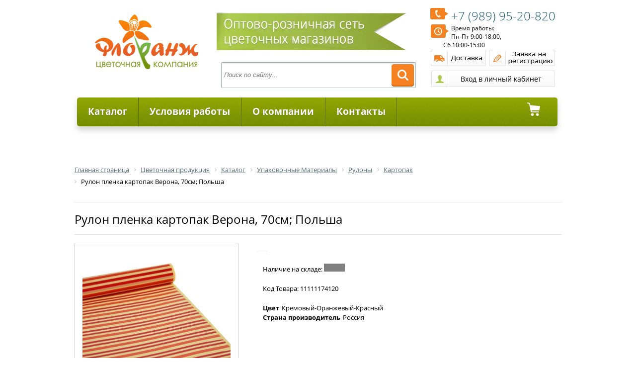

--- FILE ---
content_type: text/html; charset=UTF-8
request_url: https://florangopt.ru/catalog/kartopak/rulon_plenka_kartopak_verona_70sm_polsha_2/
body_size: 11183
content:
<!DOCTYPE html>
<html xmlns="http://www.w3.org/1999/xhtml" xml:lang="ru" lang="ru">
<head>
	<meta http-equiv="X-UA-Compatible" content="IE=edge" />
	<meta name="viewport" content="user-scalable=no, initial-scale=1.0, maximum-scale=1.0, width=device-width">
	<link rel="shortcut icon" type="image/x-icon" href="/favicon.ico" />
	<link href='https://fonts.googleapis.com/css?family=Open+Sans:400,600&subset=cyrillic,latin' rel='stylesheet'>
	<meta http-equiv="Content-Type" content="text/html; charset=UTF-8" />
<meta name="robots" content="index, follow" />
<meta name="keywords" content="Рулон пленка картопак Верона, 70см; Польша, купить Рулон пленка картопак Верона, 70см; Польша, приобрести Рулон пленка картопак Верона, 70см; Польша, Рулон пленка картопак Верона, 70см; Польша в различных цветах, Рулон пленка картопак Верона, 70см; Польша от дистрибьютора" />
<meta name="description" content="Рулон пленка картопак Верона, 70см; Польша - рулон картопак Верона Польша крем-оранж-красный 70см в магазине Флоранж" />
<meta http-equiv="Content-Type" content="text/html; charset=UTF-8" />
<meta name="robots" content="index, follow" />
<meta name="keywords" content="Рулон пленка картопак Верона, 70см; Польша, купить Рулон пленка картопак Верона, 70см; Польша, приобрести Рулон пленка картопак Верона, 70см; Польша, Рулон пленка картопак Верона, 70см; Польша в различных цветах, Рулон пленка картопак Верона, 70см; Польша от дистрибьютора" />
<meta name="description" content="Рулон пленка картопак Верона, 70см; Польша - рулон картопак Верона Польша крем-оранж-красный 70см в магазине Флоранж" />
<link href="/bitrix/js/ui/design-tokens/dist/ui.design-tokens.min.css?174278861223463"  rel="stylesheet" />
<link href="/bitrix/js/ui/fonts/opensans/ui.font.opensans.min.css?17391757562320"  rel="stylesheet" />
<link href="/bitrix/js/main/popup/dist/main.popup.bundle.min.css?174278885426589"  rel="stylesheet" />
<link href="/bitrix/templates/eshop_adapt_green/components/bitrix/catalog/flora/style.css?16705647281489"  rel="stylesheet" />
<link href="/bitrix/templates/eshop_adapt_green/components/bitrix/catalog/flora/bitrix/catalog.element/.default/style.css?167056472834055"  rel="stylesheet" />
<link href="/bitrix/templates/eshop_adapt_green/components/bitrix/catalog/flora/bitrix/catalog.element/.default/themes/green/style.css?16705647284974"  rel="stylesheet" />
<link href="/bitrix/components/bitrix/catalog.recommended.products/templates/.default/style.min.css?167056463226402"  rel="stylesheet" />
<link href="/bitrix/templates/eshop_adapt_green/components/bitrix/search.title/flora/style.css?16705647292984"  data-template-style="true"  rel="stylesheet" />
<link href="/bitrix/templates/eshop_adapt_green/components/bitrix/system.auth.form/flora/style.css?1670564729539"  data-template-style="true"  rel="stylesheet" />
<link href="/bitrix/templates/eshop_adapt_green/components/bitrix/system.auth.form/eshop_adapt_auth/style.css?16705647298646"  data-template-style="true"  rel="stylesheet" />
<link href="/bitrix/templates/eshop_adapt_green/components/bitrix/menu/catalog_florange/style.css?16705647289630"  data-template-style="true"  rel="stylesheet" />
<link href="/bitrix/templates/eshop_adapt_green/components/bitrix/menu/catalog_florange/themes/green/colors.css?16705647282180"  data-template-style="true"  rel="stylesheet" />
<link href="/bitrix/templates/eshop_adapt_green/components/bitrix/sale.basket.basket.rsline/menu_cart/style.css?16705647288979"  data-template-style="true"  rel="stylesheet" />
<link href="/bitrix/components/bitrix/breadcrumb/templates/.default/style.min.css?1670564631467"  data-template-style="true"  rel="stylesheet" />
<link href="/bitrix/components/bitrix/catalog.viewed.products/templates/.default/style.min.css?167056463228208"  data-template-style="true"  rel="stylesheet" />
<link href="/bitrix/templates/eshop_adapt_green/components/bitrix/menu/bottom_menu/style.css?16705647281688"  data-template-style="true"  rel="stylesheet" />
<link href="/bitrix/templates/eshop_adapt_green/styles.css?169708388812790"  data-template-style="true"  rel="stylesheet" />
<link href="/bitrix/templates/eshop_adapt_green/template_styles.css?169708388831633"  data-template-style="true"  rel="stylesheet" />
<script>if(!window.BX)window.BX={};if(!window.BX.message)window.BX.message=function(mess){if(typeof mess==='object'){for(let i in mess) {BX.message[i]=mess[i];} return true;}};</script>
<script>(window.BX||top.BX).message({"JS_CORE_LOADING":"Загрузка...","JS_CORE_NO_DATA":"- Нет данных -","JS_CORE_WINDOW_CLOSE":"Закрыть","JS_CORE_WINDOW_EXPAND":"Развернуть","JS_CORE_WINDOW_NARROW":"Свернуть в окно","JS_CORE_WINDOW_SAVE":"Сохранить","JS_CORE_WINDOW_CANCEL":"Отменить","JS_CORE_WINDOW_CONTINUE":"Продолжить","JS_CORE_H":"ч","JS_CORE_M":"м","JS_CORE_S":"с","JSADM_AI_HIDE_EXTRA":"Скрыть лишние","JSADM_AI_ALL_NOTIF":"Показать все","JSADM_AUTH_REQ":"Требуется авторизация!","JS_CORE_WINDOW_AUTH":"Войти","JS_CORE_IMAGE_FULL":"Полный размер"});</script>

<script src="/bitrix/js/main/core/core.min.js?1742788890225353"></script>

<script>BX.Runtime.registerExtension({"name":"main.core","namespace":"BX","loaded":true});</script>
<script>BX.setJSList(["\/bitrix\/js\/main\/core\/core_ajax.js","\/bitrix\/js\/main\/core\/core_promise.js","\/bitrix\/js\/main\/polyfill\/promise\/js\/promise.js","\/bitrix\/js\/main\/loadext\/loadext.js","\/bitrix\/js\/main\/loadext\/extension.js","\/bitrix\/js\/main\/polyfill\/promise\/js\/promise.js","\/bitrix\/js\/main\/polyfill\/find\/js\/find.js","\/bitrix\/js\/main\/polyfill\/includes\/js\/includes.js","\/bitrix\/js\/main\/polyfill\/matches\/js\/matches.js","\/bitrix\/js\/ui\/polyfill\/closest\/js\/closest.js","\/bitrix\/js\/main\/polyfill\/fill\/main.polyfill.fill.js","\/bitrix\/js\/main\/polyfill\/find\/js\/find.js","\/bitrix\/js\/main\/polyfill\/matches\/js\/matches.js","\/bitrix\/js\/main\/polyfill\/core\/dist\/polyfill.bundle.js","\/bitrix\/js\/main\/core\/core.js","\/bitrix\/js\/main\/polyfill\/intersectionobserver\/js\/intersectionobserver.js","\/bitrix\/js\/main\/lazyload\/dist\/lazyload.bundle.js","\/bitrix\/js\/main\/polyfill\/core\/dist\/polyfill.bundle.js","\/bitrix\/js\/main\/parambag\/dist\/parambag.bundle.js"]);
</script>
<script>BX.Runtime.registerExtension({"name":"ui.dexie","namespace":"BX.Dexie3","loaded":true});</script>
<script>BX.Runtime.registerExtension({"name":"ls","namespace":"window","loaded":true});</script>
<script>BX.Runtime.registerExtension({"name":"fx","namespace":"window","loaded":true});</script>
<script>BX.Runtime.registerExtension({"name":"fc","namespace":"window","loaded":true});</script>
<script>BX.Runtime.registerExtension({"name":"jquery","namespace":"window","loaded":true});</script>
<script>BX.Runtime.registerExtension({"name":"ui.design-tokens","namespace":"window","loaded":true});</script>
<script>BX.Runtime.registerExtension({"name":"ui.fonts.opensans","namespace":"window","loaded":true});</script>
<script>BX.Runtime.registerExtension({"name":"main.popup","namespace":"BX.Main","loaded":true});</script>
<script>BX.Runtime.registerExtension({"name":"popup","namespace":"window","loaded":true});</script>
<script type="extension/settings" data-extension="currency.currency-core">{"region":"ru"}</script>
<script>BX.Runtime.registerExtension({"name":"currency.currency-core","namespace":"BX.Currency","loaded":true});</script>
<script>BX.Runtime.registerExtension({"name":"currency","namespace":"window","loaded":true});</script>
<script>(window.BX||top.BX).message({"LANGUAGE_ID":"ru","FORMAT_DATE":"DD.MM.YYYY","FORMAT_DATETIME":"DD.MM.YYYY HH:MI:SS","COOKIE_PREFIX":"FLORANG_SM","SERVER_TZ_OFFSET":"10800","UTF_MODE":"Y","SITE_ID":"s1","SITE_DIR":"\/","USER_ID":"","SERVER_TIME":1768978575,"USER_TZ_OFFSET":7200,"USER_TZ_AUTO":"Y","bitrix_sessid":"14cb6f4a62d38e35a01815595a30c4f0"});</script>


<script src="/bitrix/js/ui/dexie/dist/dexie3.bundle.min.js?174278856588274"></script>
<script src="/bitrix/js/main/core/core_ls.min.js?17427888542683"></script>
<script src="/bitrix/js/main/core/core_fx.min.js?16705646549768"></script>
<script src="/bitrix/js/main/core/core_frame_cache.min.js?174278885411132"></script>
<script src="/bitrix/js/main/jquery/jquery-1.12.4.min.js?167056465797163"></script>
<script src="/bitrix/js/main/popup/dist/main.popup.bundle.min.js?174278885465924"></script>
<script src="/bitrix/js/currency/currency-core/dist/currency-core.bundle.min.js?17427884224569"></script>
<script src="/bitrix/js/currency/core_currency.min.js?1742788422835"></script>


<script src="/bitrix/templates/eshop_adapt_green/script.js?16705647291634"></script>
<script src="/bitrix/components/bitrix/search.title/script.min.js?17442576746543"></script>
<script src="/bitrix/templates/eshop_adapt_green/components/bitrix/menu/catalog_florange/script.js?16705647285310"></script>
<script src="/bitrix/templates/eshop_adapt_green/components/bitrix/sale.basket.basket.rsline/menu_cart/script.js?16705647284656"></script>
<script src="/bitrix/components/bitrix/catalog.viewed.products/templates/.default/script.min.js?167056463221271"></script>
<script src="/bitrix/templates/eshop_adapt_green/components/bitrix/catalog/flora/bitrix/catalog.element/.default/script.js?167056472872229"></script>

	<link rel="stylesheet" href="/bitrix/templates/eshop_adapt_green/colors.css?16705647298575" />
		<title>Каталог Рулон пленка картопак Верона, 70см; Польша от магазина Флоранж</title>
</head>
<body>
<div id="panel"></div>
<div class="wrap" id="bx_eshop_wrap">
	<div class="header_wrap">
		<div class="header_wrap_container">
			<div class="header_inner" style="980px;">
				
									<a class="site_title" href="/" itemprop = "name">
					&nbsp;&nbsp;<img width="208" alt="logo.png" src="/upload/dev2fun.imagecompress/webp/medialibrary/07c/07c7e14d77106c4134663902353cfaf2.webp" height="120" title="Цветочная Компания Флоранж"><br>					</a>
				    
				 <div class="header_inner_container_one">
					
						<img width="412" alt="lenta.png" src="/upload/dev2fun.imagecompress/webp/medialibrary/796/7969d6da6f783c4c6fc6433f3a4db9cc.webp" height="80" title="Оптово-розничная сеть Флоранж Уфа"><br>						
						<div id="search" class="bx_search_container">
	<form action="/catalog/">
		<div class="bx_field">
			<input id="title-search-input" type="text" name="q" value="" autocomplete="off" placeholder="Поиск по сайту..." class="bx_input_text"/>
			<input name="s" type="submit" value="" class="bx_input_submit"/>
		</div>
	</form>
</div>
<script>
	BX.ready(function(){
		new JCTitleSearch({
			'AJAX_PAGE' : '/catalog/kartopak/rulon_plenka_kartopak_verona_70sm_polsha_2/',
			'CONTAINER_ID': 'search',
			'INPUT_ID': 'title-search-input',
			'MIN_QUERY_LEN': 2
		});
	});
</script>


				</div>

				<div class="header_inner_container_two">
					<div class="header_inner_include_aria">
							<span style="display: inline-block;padding-top: 7px;"><a style="text-decoration: none;" href="/about/contacts/" itemprop = "telephone">
							<span class="rs_tel"><img src="/upload/dev2fun.imagecompress/webp/medialibrary/1b3/1b3bd3f0be9afd94c7103f1a6cb980d6.webp" title="Телефон" alt="Телефон" align="left">+7 (989)  95-20-820 </span></a>
							</span>
							<img alt="Время работы" src="/upload/dev2fun.imagecompress/webp/medialibrary/5f5/5f5959097593b0215e54ce25acee9297.webp" title="Время работы" align="left">Время работы: <br>
 Пн-Пт 9:00-18:00, <br>
&nbsp;&nbsp;&nbsp;&nbsp;&nbsp;&nbsp;&nbsp;&nbsp;&nbsp; Сб 10:00-15:00&nbsp; <br>
 <a href="/about/delivery/" class="but_dost"></a> <a href="/zayavka-na-registratsiyu.php" class="but_regist"></a>							
							<div class="bx_login_block">
	<span id="login-line">
	<!--'start_frame_cache_login-line'-->			<a class="bx_login_top_inline_link but_personal" href="javascript:void(0)" onclick="openAuthorizePopup()"></a>
			
			<script>
				BX.localStorage.remove("eshop_user_name");
			</script>
		<!--'end_frame_cache_login-line'-->	</span>
</div>


<div id="bx_auth_popup_form" style="display:none;" class="bx_login_popup_form">
	<!--'start_frame_cache_8k8aZS'--><div class="login_page">
		
	<form name="system_auth_formPqgS8z" method="post" target="_top" action="/auth/" class="bx_auth_form">
		<input type="hidden" name="AUTH_FORM" value="Y" />
		<input type="hidden" name="TYPE" value="AUTH" />
				<input type="hidden" name="backurl" value="/catalog/kartopak/rulon_plenka_kartopak_verona_70sm_polsha_2/" />
				
		<strong>Войти</strong><br>
		<input class="input_text_style" type="text" name="USER_LOGIN" maxlength="255" value="" /><br><br>
		<strong>Пароль:</strong><br>
		<input class="input_text_style" type="password" name="USER_PASSWORD" maxlength="255" /><br>

				<span style="display:block;height:7px;"></span>
					<span class="rememberme"><input type="checkbox" id="USER_REMEMBER" name="USER_REMEMBER" value="Y" checked/>Запомнить меня</span>
		
		<br><br><input type="submit" name="Login" class="bt_blue big shadow" value="Войти" />
	</form>
</div>
<script>
try{document.form_auth.USER_LOGIN.focus();}catch(e){}
</script>

<!--'end_frame_cache_8k8aZS'--></div>

<script>
	function openAuthorizePopup()
	{
		var authPopup = BX.PopupWindowManager.create("AuthorizePopup", null, {
			autoHide: true,
			//	zIndex: 0,
			offsetLeft: 0,
			offsetTop: 0,
			overlay : true,
			draggable: {restrict:true},
			closeByEsc: true,
			closeIcon: { right : "12px", top : "10px"},
			content: '<div style="width:400px;height:400px; text-align: center;"><span style="position:absolute;left:50%; top:50%"><img src="/bitrix/templates/eshop_adapt_green/components/bitrix/system.auth.form/flora/images/wait.gif"/></span></div>',
			events: {
				onAfterPopupShow: function()
				{
					this.setContent(BX("bx_auth_popup_form"));
				}
			}
		});

		authPopup.show();
	}
</script>
					</div>
				</div>

				<div class="clb"></div>


												<div class="bx_horizontal_menu_advaced bx_green" id="catalog_menu_LkGdQn" style="width: 967px;">
	<ul id="ul_catalog_menu_LkGdQn">
	     <!-- first level-->
				<li onmouseover="BX.CatalogMenu.itemOver(this);" onmouseout="BX.CatalogMenu.itemOut(this)" class="bx_hma_one_lvl  dropdown">
			
									<a href="#" class="rs_link_menu first_link" >
								Каталог						</a>
				     
	
				
				
								<div class="bx_children_container b3 animate">
								<div class="bx_children_block">
					<ul>
					  <!-- second level-->
						<li class="parent">
							<a  href="/catalog/upakovochnye_materialy/"  class="mn_upakovochnye_materialy"   >
							
    															
								Упаковочные Материалы							</a>
													<ul>
								<!-- third level-->
								<li style="margin-left: -20px;">
									<a href="/catalog/sumki_korobki_dekorativnye_yashchiki/"  data-picture="">
										Сумки, коробки, декоративные ящики									</a>
								</li>
								<!-- third level-->
								<li style="margin-left: -20px;">
									<a href="/catalog/lenty/"  data-picture="">
										Ленты									</a>
								</li>
								<!-- third level-->
								<li style="margin-left: -20px;">
									<a href="/catalog/pakety/"  data-picture="">
										Пакеты									</a>
								</li>
								<!-- third level-->
								<li style="margin-left: -20px;">
									<a href="/catalog/rulony/"  data-picture="">
										Рулоны									</a>
								</li>
								<!-- third level-->
								<li style="margin-left: -20px;">
									<a href="/catalog/karkasy_manzhetki/"  data-picture="">
										Каркасы Манжетки									</a>
								</li>
														</ul>
												</li>
					  <!-- second level-->
						<li class="parent">
							<a  href="/catalog/izdeliya_iz_stekla/"  class="mn_izdeliya_iz_stekla"   >
							
    															
								Изделия из Стекла							</a>
													<ul>
								<!-- third level-->
								<li style="margin-left: -20px;">
									<a href="/catalog/kashpo_gorshki/"  data-picture="">
										Кашпо, горшки									</a>
								</li>
								<!-- third level-->
								<li style="margin-left: -20px;">
									<a href="/catalog/vazy/"  data-picture="">
										Вазы									</a>
								</li>
								<!-- third level-->
								<li style="margin-left: -20px;">
									<a href="/catalog/steklo_v_metalle/"  data-picture="">
										Стекло в металле									</a>
								</li>
								<!-- third level-->
								<li style="margin-left: -20px;">
									<a href="/catalog/prochee_steklo/"  data-picture="">
										Прочее стекло									</a>
								</li>
														</ul>
												</li>
					  <!-- second level-->
						<li class="parent">
							<a  href="/catalog/izdeliya_iz_keramiki/"  class="mn_izdeliya_iz_keramiki"   >
							
    															
								Изделия из Керамики							</a>
													<ul>
								<!-- third level-->
								<li style="margin-left: -20px;">
									<a href="/catalog/kashpo/"  data-picture="">
										Кашпо									</a>
								</li>
								<!-- third level-->
								<li style="margin-left: -20px;">
									<a href="/catalog/gorshki/"  data-picture="">
										Горшки									</a>
								</li>
								<!-- third level-->
								<li style="margin-left: -20px;">
									<a href="/catalog/vazy_1/"  data-picture="">
										Вазы									</a>
								</li>
														</ul>
												</li>
					  <!-- second level-->
						<li class="parent">
							<a  href="/catalog/izdeliya_iz_plastika/"  class="mn_izdeliya_iz_plastika"   >
							
    															
								Изделия из Пластика							</a>
													<ul>
								<!-- third level-->
								<li style="margin-left: -20px;">
									<a href="/catalog/kashpo_gorshki_1/"  data-picture="">
										Кашпо, горшки									</a>
								</li>
								<!-- third level-->
								<li style="margin-left: -20px;">
									<a href="/catalog/vazony/"  data-picture="">
										Вазоны									</a>
								</li>
								<!-- third level-->
								<li style="margin-left: -20px;">
									<a href="/catalog/balkonnye_yashchiki/"  data-picture="">
										Балконные Ящики									</a>
								</li>
														</ul>
												</li>
										</ul>
				</div>
								<div class="bx_children_block">
					<ul>
					  <!-- second level-->
						<li class="parent">
							<a  href="/catalog/aksessuary_i_instrumenty_dlya_floristov/"  class="mn_aksessuary_i_instrumenty_dlya_floristov"   >
							
    															
								Аксессуары и Инструменты для Флористов							</a>
													<ul>
								<!-- third level-->
								<li style="margin-left: -20px;">
									<a href="/catalog/sypuchiy_material/"  data-picture="">
										Сыпучий материал									</a>
								</li>
								<!-- third level-->
								<li style="margin-left: -20px;">
									<a href="/catalog/vstavki_prishchepki_lipuchki/"  data-picture="">
										Вставки, Прищепки, Липучки									</a>
								</li>
								<!-- third level-->
								<li style="margin-left: -20px;">
									<a href="/catalog/busy_bulavki/"  data-picture="">
										Бусы, Булавки									</a>
								</li>
								<!-- third level-->
								<li style="margin-left: -20px;">
									<a href="/catalog/floristicheskiy_dekor/"  data-picture="">
										Флористический Декор									</a>
								</li>
								<!-- third level-->
								<li style="margin-left: -20px;">
									<a href="/catalog/piaflor_portbuketnitsy/"  data-picture="">
										Пиафлор, портбукетницы									</a>
								</li>
								<!-- third level-->
								<li style="margin-left: -20px;">
									<a href="/catalog/instrumenty_dlya_floristov/"  data-picture="">
										Инструменты для флористов									</a>
								</li>
								<!-- third level-->
								<li style="margin-left: -20px;">
									<a href="/catalog/kraska_dlya_tsvetov/"  data-picture="">
										Краска для цветов									</a>
								</li>
								<!-- third level-->
								<li style="margin-left: -20px;">
									<a href="/catalog/raskhodnye_materialy_dlya_floristov/"  data-picture="">
										Расходные материалы для флористов									</a>
								</li>
								<!-- third level-->
								<li style="margin-left: -20px;">
									<a href="/catalog/suveniry_igrushki_iskusstvennye_tsvety_otkrytki/"  data-picture="">
										Сувениры, игрушки, искусственные цветы, открытки									</a>
								</li>
								<!-- third level-->
								<li style="margin-left: -20px;">
									<a href="/catalog/novyy_god/"  data-picture="">
										Новый год									</a>
								</li>
														</ul>
												</li>
					  <!-- second level-->
						<li class="parent">
							<a  href="/catalog/posadochnyy_material/"  class="mn_posadochnyy_material"   >
							
    															
								Посадочный Материал							</a>
													<ul>
								<!-- third level-->
								<li style="margin-left: -20px;">
									<a href="/catalog/gazony/"  data-picture="">
										Газоны									</a>
								</li>
								<!-- third level-->
								<li style="margin-left: -20px;">
									<a href="/catalog/rassada/"  data-picture="">
										Рассада									</a>
								</li>
								<!-- third level-->
								<li style="margin-left: -20px;">
									<a href="/catalog/semena_ovoshchi/"  data-picture="">
										Семена Овощи									</a>
								</li>
								<!-- third level-->
								<li style="margin-left: -20px;">
									<a href="/catalog/semena_tsvety/"  data-picture="">
										Семена Цветы									</a>
								</li>
								<!-- third level-->
								<li style="margin-left: -20px;">
									<a href="/catalog/semena_zelen/"  data-picture="">
										Семена Зелень									</a>
								</li>
														</ul>
												</li>
					  <!-- second level-->
						<li class="parent">
							<a  href="/catalog/pletenye_izdeliya/"  class="mn_pletenye_izdeliya"   >
							
    															
								Плетеные Изделия							</a>
													<ul>
								<!-- third level-->
								<li style="margin-left: -20px;">
									<a href="/catalog/kashpo_1/"  data-picture="">
										Кашпо									</a>
								</li>
								<!-- third level-->
								<li style="margin-left: -20px;">
									<a href="/catalog/korziny/"  data-picture="">
										Корзины									</a>
								</li>
														</ul>
												</li>
										</ul>
				</div>
								<div class="bx_children_block">
					<ul>
					  <!-- second level-->
						<li class="parent">
							<a  href="/catalog/tovary_dlya_doma/"  class="mn_tovary_dlya_doma"   >
							
    															
								Товары Для Дома							</a>
													<ul>
								<!-- third level-->
								<li style="margin-left: -20px;">
									<a href="/catalog/grunty/"  data-picture="">
										Грунты									</a>
								</li>
								<!-- third level-->
								<li style="margin-left: -20px;">
									<a href="/catalog/udobreniya/"  data-picture="">
										Удобрения									</a>
								</li>
								<!-- third level-->
								<li style="margin-left: -20px;">
									<a href="/catalog/sredstva_zashchity/"  data-picture="">
										Средства Защиты									</a>
								</li>
								<!-- third level-->
								<li style="margin-left: -20px;">
									<a href="/catalog/drenazhi/"  data-picture="">
										Дренажи									</a>
								</li>
								<!-- third level-->
								<li style="margin-left: -20px;">
									<a href="/catalog/opory/"  data-picture="">
										Опоры									</a>
								</li>
								<!-- third level-->
								<li style="margin-left: -20px;">
									<a href="/catalog/substraty/"  data-picture="">
										Субстраты									</a>
								</li>
								<!-- third level-->
								<li style="margin-left: -20px;">
									<a href="/catalog/podstavki_dlya_tsvetov/"  data-picture="">
										Подставки для Цветов									</a>
								</li>
								<!-- third level-->
								<li style="margin-left: -20px;">
									<a href="/catalog/opryskivateli_leyki/"  data-picture="">
										Опрыскиватели, лейки									</a>
								</li>
														</ul>
												</li>
					  <!-- second level-->
						<li class="parent">
							<a  href="/catalog/tovary_dlya_sada/"  class="mn_tovary_dlya_sada"   >
							
    															
								Товары Для сада							</a>
													<ul>
								<!-- third level-->
								<li style="margin-left: -20px;">
									<a href="/catalog/grunty_1/"  data-picture="">
										Грунты									</a>
								</li>
								<!-- third level-->
								<li style="margin-left: -20px;">
									<a href="/catalog/udobreniya_1/"  data-picture="">
										Удобрения									</a>
								</li>
								<!-- third level-->
								<li style="margin-left: -20px;">
									<a href="/catalog/sredstva_zashchity_1/"  data-picture="">
										Средства Защиты									</a>
								</li>
								<!-- third level-->
								<li style="margin-left: -20px;">
									<a href="/catalog/torfyanye_gorshki/"  data-picture="">
										Торфяные горшки									</a>
								</li>
								<!-- third level-->
								<li style="margin-left: -20px;">
									<a href="/catalog/sadovyy_inventar_i_instrumenty/"  data-picture="">
										Садовый инвентарь и инструменты									</a>
								</li>
														</ul>
												</li>
										</ul>
				</div>
												<div style="clear: both;"></div>
			</div>
				 
		</li>
	     <!-- first level-->
				<li onmouseover="BX.CatalogMenu.itemOver(this);" onmouseout="BX.CatalogMenu.itemOut(this)" class="bx_hma_one_lvl ">
			
									<a href="/about/usloviya-raboty/"  class="rs_link_menu" >
							Условия работы						</a>
			    	 
	
				
				
							 
		</li>
	     <!-- first level-->
				<li onmouseover="BX.CatalogMenu.itemOver(this);" onmouseout="BX.CatalogMenu.itemOut(this)" class="bx_hma_one_lvl ">
			
									<a href="/about/"  class="rs_link_menu" >
							О компании						</a>
			    	 
	
				
				
							 
		</li>
	     <!-- first level-->
				<li onmouseover="BX.CatalogMenu.itemOver(this);" onmouseout="BX.CatalogMenu.itemOut(this)" class="bx_hma_one_lvl ">
			
									<a href="/about/contacts/"  class="rs_link_menu" >
							Контакты						</a>
			    	 
	
				
				
							 
		</li>
		</ul>
	<div class="bx_hma_one_lvl rs_cart">
	
<script>
	var bx_cart_block1 = new BitrixSmallCart;
</script>

<a id="bx_cart_block1"  href="/personal/cart/" class="basket_menu rs_link_menu last_link">
	<!--'start_frame_cache_bx_cart_block'-->


	
	<span>
					0 товаров			На сумму						0 руб.						</span>
	
<!--'end_frame_cache_bx_cart_block'--></a>

<script>
	bx_cart_block1.siteId       = 's1';
	bx_cart_block1.cartId       = 'bx_cart_block1';
	bx_cart_block1.ajaxPath     = '/bitrix/components/bitrix/sale.basket.basket.rsline/ajax.php';
	bx_cart_block1.templateName = 'menu_cart';
	bx_cart_block1.arParams     =  {'PATH_TO_BASKET':'/personal/cart/','PATH_TO_PERSONAL':'/personal/','SHOW_PERSONAL_LINK':'N','SHOW_NUM_PRODUCTS':'Y','SHOW_TOTAL_PRICE':'Y','SHOW_PRODUCTS':'N','POSITION_FIXED':'N','SHOW_EMPTY_VALUES':'Y','SHOW_AUTHOR':'N','PATH_TO_REGISTER':'/login/','PATH_TO_PROFILE':'/personal/','CACHE_TYPE':'A','PATH_TO_ORDER':'={SITE_DIR.&quot;personal/order/make/&quot;}','SHOW_DELAY':'Y','SHOW_NOTAVAIL':'Y','SHOW_SUBSCRIBE':'Y','SHOW_IMAGE':'Y','SHOW_PRICE':'Y','SHOW_SUMMARY':'Y','POSITION_VERTICAL':'top','POSITION_HORIZONTAL':'right','AJAX':'N','~PATH_TO_BASKET':'/personal/cart/','~PATH_TO_PERSONAL':'/personal/','~SHOW_PERSONAL_LINK':'N','~SHOW_NUM_PRODUCTS':'Y','~SHOW_TOTAL_PRICE':'Y','~SHOW_PRODUCTS':'N','~POSITION_FIXED':'N','~SHOW_EMPTY_VALUES':'Y','~SHOW_AUTHOR':'N','~PATH_TO_REGISTER':'/login/','~PATH_TO_PROFILE':'/personal/','~CACHE_TYPE':'A','~PATH_TO_ORDER':'={SITE_DIR.\"personal/order/make/\"}','~SHOW_DELAY':'Y','~SHOW_NOTAVAIL':'Y','~SHOW_SUBSCRIBE':'Y','~SHOW_IMAGE':'Y','~SHOW_PRICE':'Y','~SHOW_SUMMARY':'Y','~POSITION_VERTICAL':'top','~POSITION_HORIZONTAL':'right','~AJAX':'N','cartId':'bx_cart_block1'};
	bx_cart_block1.closeMessage = 'Скрыть';
	bx_cart_block1.openMessage  = 'Раскрыть';
	bx_cart_block1.activate();
</script>
	</div>
						
	<div style="clear: both;"></div>
</div>



<script>
	BX.ready(function () {
		window.obj_catalog_menu_LkGdQn = new BX.Main.Menu.CatalogHorizontal('catalog_menu_LkGdQn');
	});
</script>											

			</div>  <!-- //header_inner -->
			

		</div> <!-- //header_wrap_container -->
	</div> <!-- //header_wrap -->

		
	<div class="workarea_wrap">
		<div class="worakarea_wrap_container workarea grid">
			<div id="navigation">
				<link href="/bitrix/css/main/font-awesome.css?167056464428777" rel="stylesheet" />
<div class="bx-breadcrumb" itemscope itemtype="http://schema.org/BreadcrumbList">
			<div class="bx-breadcrumb-item" id="bx_breadcrumb_0" itemprop="itemListElement" itemscope itemtype="http://schema.org/ListItem">
				
				<a href="/" title="Главная страница" itemprop="item">
					<span itemprop="name">Главная страница</span>
				</a>
				<meta itemprop="position" content="1" />
			</div>
			<div class="bx-breadcrumb-item" id="bx_breadcrumb_1" itemprop="itemListElement" itemscope itemtype="http://schema.org/ListItem">
				<i class="fa fa-angle-right"></i>
				<a href="/catalog/" title="Цветочная продукция" itemprop="item">
					<span itemprop="name">Цветочная продукция</span>
				</a>
				<meta itemprop="position" content="2" />
			</div>
			<div class="bx-breadcrumb-item" id="bx_breadcrumb_2" itemprop="itemListElement" itemscope itemtype="http://schema.org/ListItem">
				<i class="fa fa-angle-right"></i>
				<a href="/catalog/katalog/" title="Каталог" itemprop="item">
					<span itemprop="name">Каталог</span>
				</a>
				<meta itemprop="position" content="3" />
			</div>
			<div class="bx-breadcrumb-item" id="bx_breadcrumb_3" itemprop="itemListElement" itemscope itemtype="http://schema.org/ListItem">
				<i class="fa fa-angle-right"></i>
				<a href="/catalog/upakovochnye_materialy/" title="Упаковочные Материалы" itemprop="item">
					<span itemprop="name">Упаковочные Материалы</span>
				</a>
				<meta itemprop="position" content="4" />
			</div>
			<div class="bx-breadcrumb-item" id="bx_breadcrumb_4" itemprop="itemListElement" itemscope itemtype="http://schema.org/ListItem">
				<i class="fa fa-angle-right"></i>
				<a href="/catalog/rulony/" title="Рулоны" itemprop="item">
					<span itemprop="name">Рулоны</span>
				</a>
				<meta itemprop="position" content="5" />
			</div>
			<div class="bx-breadcrumb-item" id="bx_breadcrumb_5" itemprop="itemListElement" itemscope itemtype="http://schema.org/ListItem">
				<i class="fa fa-angle-right"></i>
				<a href="/catalog/kartopak/" title="Картопак" itemprop="item">
					<span itemprop="name">Картопак</span>
				</a>
				<meta itemprop="position" content="6" />
			</div>
			<div class="bx-breadcrumb-item">
				<i class="fa fa-angle-right"></i>
				<span>Рулон пленка картопак Верона, 70см; Польша</span>
			</div><div style="clear:both"></div></div>			</div>
			<div class="bx_content_section">
								<h1></h1>
				<div class="bx_item_detail bx_green" id="bx_117848907_224845">
<div class="bx_item_title"><h1><span>Рулон пленка картопак Верона, 70см; Польша</span></h1></div>
	<div class="bx_item_container">
		<div class="bx_lt">
<div class="bx_item_slider" id="bx_117848907_224845_big_slider">
	<div class="bx_bigimages" id="bx_117848907_224845_bigimg_cont">
	<div class="bx_bigimages_imgcontainer">
	<img id="bx_117848907_224845_pict" src="/upload/dev2fun.imagecompress/webp/iblock/b70/evv55h5gmv1hn7rk2by2275t99phjo86/rulon_plenka_kartopak_verona_70sm_polsha.webp" alt="картинка Рулон пленка картопак Верона, 70см; Польша от магазина Флоранж" title="Рулон пленка картопак Верона, 70см; Польша">



	</div>
	</div>
	<div class="bx_slider_conteiner" id="bx_117848907_224845_slider_cont">
	<div class="bx_slider_scroller_container">
	<div class="bx_slide">
	<ul style="width: 100%;" id="bx_117848907_224845_slider_list">
	<li data-value="58209476" style="width: 20%; padding-top: 20%;"><span class="cnt"><span class="cnt_item" style="background-image:url('/upload/dev2fun.imagecompress/webp/iblock/b70/evv55h5gmv1hn7rk2by2275t99phjo86/rulon_plenka_kartopak_verona_70sm_polsha.webp');"></span></span></li>
	</ul>
	</div>
	<div class="bx_slide_left" id="bx_117848907_224845_slider_left" style="display: none;"></div>
	<div class="bx_slide_right" id="bx_117848907_224845_slider_right" style="display: none;"></div>
	</div>
	</div>





</div>
		</div>
		<div class="bx_rt">
<div class="item_price">
	<div class="item_old_price" id="bx_117848907_224845_old_price" style="display: none"></div>
	<div class="item_current_price" id="bx_117848907_224845_price">
  </div>
	<div class="item_economy_price" id="bx_117848907_224845_price_discount" style="display: none"></div>
</div>

<div class="item_info_section">
</div>
<div class="item_info_section">

					<div class="bx_catalog_quantity">Наличие на складе: <a href="/catalog/kartopak/rulon_plenka_kartopak_verona_70sm_polsha_2/" class="rs_full" title="Доступно 1"></a> </div>
				    <br/>
		
		
		<span id="bx_117848907_224845_not_avail" class="bx_notavailable" style="display: none;">нет на складе</span>

	</div>
<div class="item_info_section">
			<div>Код Товара: 11111174120</div>
	
	</div>

<div class="item_info_section">
	<dl>
		<dt> Цвет</dt><dd>Кремовый-Оранжевый-Красный</dd>		<dt> Страна производитель</dt><dd>Россия</dd>	</dl>
</div>


</div>
			<div class="clb"></div>
		</div>

		<div class="bx_md">
<div class="item_info_section">
</div>
		</div>
		<div class="bx_rb">
<div class="item_info_section">
</div>
		</div>
		<div class="bx_lb">
<div class="tac ovh">
</div>
<div class="tab-section-container">
</div>
		</div>
			<div style="clear: both;"></div>
	</div>
	<div class="clb"></div>
</div>
<script>
$(document).ready(function(){
	
	$(".btn_buy").on("click",function(){
			id = $(this).attr("for");
	
			$("#"+id)
				.clone()
				.css({'position' : 'absolute', 'z-index' : '11100', top: $(this).offset().top-100, left:$(this).offset().left-100})
				.appendTo("body")
				.animate({opacity: 0.05,
					left: $(".basket_menu").offset()['left'],
					top: $(".basket_menu").offset()['top'],
					width: 20}, 1000, function() {
					$(this).remove();
				});

		});
});
</script>

<script>
var obbx_117848907_224845 = new JCCatalogElement({'CONFIG':{'USE_CATALOG':true,'SHOW_QUANTITY':true,'SHOW_PRICE':false,'SHOW_DISCOUNT_PERCENT':true,'SHOW_OLD_PRICE':false,'DISPLAY_COMPARE':false,'MAIN_PICTURE_MODE':'POPUP','SHOW_BASIS_PRICE':false,'ADD_TO_BASKET_ACTION':['BUY'],'SHOW_CLOSE_POPUP':false},'VISUAL':{'ID':'bx_117848907_224845'},'PRODUCT_TYPE':'1','PRODUCT':{'ID':'224845','PICT':{'ID':'58209476','SRC':'/upload/dev2fun.imagecompress/webp/iblock/b70/evv55h5gmv1hn7rk2by2275t99phjo86/rulon_plenka_kartopak_verona_70sm_polsha.webp','WIDTH':'800','HEIGHT':'800'},'NAME':'Рулон пленка картопак Верона, 70см; Польша','SUBSCRIPTION':true,'PRICE':'','BASIS_PRICE':'','SLIDER_COUNT':'1','SLIDER':[{'ID':'58209476','SRC':'/upload/dev2fun.imagecompress/webp/iblock/b70/evv55h5gmv1hn7rk2by2275t99phjo86/rulon_plenka_kartopak_verona_70sm_polsha.webp','WIDTH':'800','HEIGHT':'800'}],'CAN_BUY':true,'CHECK_QUANTITY':false,'QUANTITY_FLOAT':false,'MAX_QUANTITY':'1','STEP_QUANTITY':'1'},'BASKET':{'ADD_PROPS':true,'QUANTITY':'quantity','PROPS':'prop','EMPTY_PROPS':true,'BASKET_URL':'/personal/cart/','ADD_URL_TEMPLATE':'/catalog/kartopak/rulon_plenka_kartopak_verona_70sm_polsha_2/?action=ADD2BASKET&id=#ID#','BUY_URL_TEMPLATE':'/catalog/kartopak/rulon_plenka_kartopak_verona_70sm_polsha_2/?action=BUY&id=#ID#'}});
BX.message({
	ECONOMY_INFO_MESSAGE: '(Экономия в цене - #ECONOMY#)',
	BASIS_PRICE_MESSAGE: 'Цена #PRICE# за 1 #MEASURE#',
	TITLE_ERROR: 'Ошибка',
	TITLE_BASKET_PROPS: 'Свойства товара, добавляемые в корзину',
	BASKET_UNKNOWN_ERROR: 'Неизвестная ошибка при добавлении товара в корзину',
	BTN_SEND_PROPS: 'Выбрать',
	BTN_MESSAGE_BASKET_REDIRECT: 'Перейти в корзину',
	BTN_MESSAGE_CLOSE: 'Закрыть',
	BTN_MESSAGE_CLOSE_POPUP: 'Продолжить покупки',
	TITLE_SUCCESSFUL: 'Товар добавлен в корзину',
	COMPARE_MESSAGE_OK: 'Товар добавлен в список сравнения',
	COMPARE_UNKNOWN_ERROR: 'При добавлении товара в список сравнения произошла ошибка',
	COMPARE_TITLE: 'Сравнение товаров',
	BTN_MESSAGE_COMPARE_REDIRECT: 'Перейти в список сравнения',
	SITE_ID: 's1'
});
</script>	<script>
		BX.Currency.setCurrencies([{'CURRENCY':'RUB','FORMAT':{'FORMAT_STRING':'# руб.','DEC_POINT':',','THOUSANDS_SEP':'&nbsp;','DECIMALS':2,'THOUSANDS_VARIANT':'B','HIDE_ZERO':'Y'}}]);
	</script>
<script>
BX.ready(BX.defer(function(){
	if (!!window.obbx_117848907_224845)
	{
		window.obbx_117848907_224845.allowViewedCount(true);
	}
}));
</script><br>				</div> <!-- //bx_content_section-->
				
								<!--'start_frame_cache_Ci2eX8'--><!--'end_frame_cache_Ci2eX8'-->							</div> <!-- //worakarea_wrap_container workarea-->
		</div> <!-- //workarea_wrap-->

		<div class="footer_wrap">
			<div class="footer_wrap_container">
				<div class="footer_container_one">
					<div class="bx_inc_catalog_footer">
						<h3>Каталог товаров</h3>
						
<ul class="rs_bottom_menu">
	
	    

				
   		    			    <div class="rs_children_block">
					 
						<li class="parent">
							<a  href="/catalog/upakovochnye_materialy/"  class="rs_parent">
								Упаковочные Материалы							</a>

													<ul>
								
								<li>
									<a href="/catalog/sumki_korobki_dekorativnye_yashchiki/" >
										Сумки, коробки, декоративные ящики									</a>									
								</li>
								
								<li>
									<a href="/catalog/lenty/" >
										Ленты									</a>									
								</li>
								
								<li>
									<a href="/catalog/pakety/" >
										Пакеты									</a>									
								</li>
								
								<li>
									<a href="/catalog/rulony/" >
										Рулоны									</a>									
								</li>
								
								<li>
									<a href="/catalog/karkasy_manzhetki/" >
										Каркасы Манжетки									</a>									
								</li>
														</ul>
												
						</li>
					 
						<li class="parent">
							<a  href="/catalog/izdeliya_iz_stekla/"  class="rs_parent">
								Изделия из Стекла							</a>

													<ul>
								
								<li>
									<a href="/catalog/kashpo_gorshki/" >
										Кашпо, горшки									</a>									
								</li>
								
								<li>
									<a href="/catalog/vazy/" >
										Вазы									</a>									
								</li>
								
								<li>
									<a href="/catalog/steklo_v_metalle/" >
										Стекло в металле									</a>									
								</li>
								
								<li>
									<a href="/catalog/prochee_steklo/" >
										Прочее стекло									</a>									
								</li>
														</ul>
												
						</li>
					 
						<li class="parent">
							<a  href="/catalog/izdeliya_iz_keramiki/"  class="rs_parent">
								Изделия из Керамики							</a>

													<ul>
								
								<li>
									<a href="/catalog/kashpo/" >
										Кашпо									</a>									
								</li>
								
								<li>
									<a href="/catalog/gorshki/" >
										Горшки									</a>									
								</li>
								
								<li>
									<a href="/catalog/vazy_1/" >
										Вазы									</a>									
								</li>
														</ul>
												
						</li>
					 
						<li class="parent">
							<a  href="/catalog/izdeliya_iz_plastika/"  class="rs_parent">
								Изделия из Пластика							</a>

													<ul>
								
								<li>
									<a href="/catalog/kashpo_gorshki_1/" >
										Кашпо, горшки									</a>									
								</li>
								
								<li>
									<a href="/catalog/vazony/" >
										Вазоны									</a>									
								</li>
								
								<li>
									<a href="/catalog/balkonnye_yashchiki/" >
										Балконные Ящики									</a>									
								</li>
														</ul>
												
						</li>
									</div>
						    <div class="rs_children_block">
					 
						<li class="parent">
							<a  href="/catalog/aksessuary_i_instrumenty_dlya_floristov/"  class="rs_parent">
								Аксессуары и Инструменты для Флористов							</a>

													<ul>
								
								<li>
									<a href="/catalog/sypuchiy_material/" >
										Сыпучий материал									</a>									
								</li>
								
								<li>
									<a href="/catalog/vstavki_prishchepki_lipuchki/" >
										Вставки, Прищепки, Липучки									</a>									
								</li>
								
								<li>
									<a href="/catalog/busy_bulavki/" >
										Бусы, Булавки									</a>									
								</li>
								
								<li>
									<a href="/catalog/floristicheskiy_dekor/" >
										Флористический Декор									</a>									
								</li>
								
								<li>
									<a href="/catalog/piaflor_portbuketnitsy/" >
										Пиафлор, портбукетницы									</a>									
								</li>
								
								<li>
									<a href="/catalog/instrumenty_dlya_floristov/" >
										Инструменты для флористов									</a>									
								</li>
								
								<li>
									<a href="/catalog/kraska_dlya_tsvetov/" >
										Краска для цветов									</a>									
								</li>
								
								<li>
									<a href="/catalog/raskhodnye_materialy_dlya_floristov/" >
										Расходные материалы для флористов									</a>									
								</li>
								
								<li>
									<a href="/catalog/suveniry_igrushki_iskusstvennye_tsvety_otkrytki/" >
										Сувениры, игрушки, искусственные цветы, открытки									</a>									
								</li>
								
								<li>
									<a href="/catalog/novyy_god/" >
										Новый год									</a>									
								</li>
														</ul>
												
						</li>
					 
						<li class="parent">
							<a  href="/catalog/posadochnyy_material/"  class="rs_parent">
								Посадочный Материал							</a>

													<ul>
								
								<li>
									<a href="/catalog/gazony/" >
										Газоны									</a>									
								</li>
								
								<li>
									<a href="/catalog/rassada/" >
										Рассада									</a>									
								</li>
								
								<li>
									<a href="/catalog/semena_ovoshchi/" >
										Семена Овощи									</a>									
								</li>
								
								<li>
									<a href="/catalog/semena_tsvety/" >
										Семена Цветы									</a>									
								</li>
								
								<li>
									<a href="/catalog/semena_zelen/" >
										Семена Зелень									</a>									
								</li>
														</ul>
												
						</li>
					 
						<li class="parent">
							<a  href="/catalog/pletenye_izdeliya/"  class="rs_parent">
								Плетеные Изделия							</a>

													<ul>
								
								<li>
									<a href="/catalog/kashpo_1/" >
										Кашпо									</a>									
								</li>
								
								<li>
									<a href="/catalog/korziny/" >
										Корзины									</a>									
								</li>
														</ul>
												
						</li>
									</div>
						    <div class="rs_children_block">
					 
						<li class="parent">
							<a  href="/catalog/tovary_dlya_doma/"  class="rs_parent">
								Товары Для Дома							</a>

													<ul>
								
								<li>
									<a href="/catalog/grunty/" >
										Грунты									</a>									
								</li>
								
								<li>
									<a href="/catalog/udobreniya/" >
										Удобрения									</a>									
								</li>
								
								<li>
									<a href="/catalog/sredstva_zashchity/" >
										Средства Защиты									</a>									
								</li>
								
								<li>
									<a href="/catalog/drenazhi/" >
										Дренажи									</a>									
								</li>
								
								<li>
									<a href="/catalog/opory/" >
										Опоры									</a>									
								</li>
								
								<li>
									<a href="/catalog/substraty/" >
										Субстраты									</a>									
								</li>
								
								<li>
									<a href="/catalog/podstavki_dlya_tsvetov/" >
										Подставки для Цветов									</a>									
								</li>
								
								<li>
									<a href="/catalog/opryskivateli_leyki/" >
										Опрыскиватели, лейки									</a>									
								</li>
														</ul>
												
						</li>
					 
						<li class="parent">
							<a  href="/catalog/tovary_dlya_sada/"  class="rs_parent">
								Товары Для сада							</a>

													<ul>
								
								<li>
									<a href="/catalog/grunty_1/" >
										Грунты									</a>									
								</li>
								
								<li>
									<a href="/catalog/udobreniya_1/" >
										Удобрения									</a>									
								</li>
								
								<li>
									<a href="/catalog/sredstva_zashchity_1/" >
										Средства Защиты									</a>									
								</li>
								
								<li>
									<a href="/catalog/torfyanye_gorshki/" >
										Торфяные горшки									</a>									
								</li>
								
								<li>
									<a href="/catalog/sadovyy_inventar_i_instrumenty/" >
										Садовый инвентарь и инструменты									</a>									
								</li>
														</ul>
												
						</li>
									</div>
					
	    

		
	    

		
	    

		
	</ul>						

<div style="clear: both;"></div>

<script>
	BX.ready(function () {
		window.obj_ = new BX.Main.Menu.CatalogHorizontal('');
	});
</script>					</div>
				</div>
				<div class="footer_container_tre">

					<div class="footer_contact">
					     <br>
<h4>Чем мы можем помочь?</h4>
 <a href="/about/obratnaya-svyaz/zakazhite-zvonok/">Закажите звонок</a><br>
 <a href="/about/obratnaya-svyaz/otzyvy-o-kompanii/">Оставьте отзыв</a><br>
 <a href="/about/obratnaya-svyaz/zadayte-vopros/">Задайте вопрос</a><br>						 
<h4>Мы в соцсетях</h4>
<script src="//vk.com/js/api/openapi.js?116"></script> <!-- VK Widget -->
<div id="vk_groups">
</div>
<script>
VK.Widgets.Group("vk_groups", {mode: 0, width: "280", height: "250", color1: 'FFFFFF', color2: '2B587A', color3: '5B7FA6'}, 42661178);
</script>

<div class="soc_but">
<a href="https://vk.com/florang_ru" class="soc_but but_vk "  title ="Мы Вконтакте"  target="_blank"></a>
<a href="https://www.facebook.com/florangadm" class="soc_but but_face"  title ="Мы в Facebook"   target="_blank"></a>
<a href="https://twitter.com/florang_ru" class="soc_but but_twit"   title ="Мы в Twiter"  target="_blank"></a>
<a href="http://ok.ru/profile/576324434489" class="soc_but but_odn"   title ="Мы в одноклассниках"  target="_blank"></a>
</div>					</div>
				</div>
					
				<div class="copyright">
				  <div class="rs_footer_tel">  
					<strong><span class="rs_tel"><img src="/upload/dev2fun.imagecompress/webp/medialibrary/1b3/1b3bd3f0be9afd94c7103f1a6cb980d6.webp" title="Телефон" alt="Телефон" align="left">+7 (989)  95-20-820 </span></strong>
				   </div>
				
								
				© Цветочная Компания "Флоранж", 2026
<!-- Yandex.Metrika informer -->
<a href="https://metrika.yandex.ru/stat/?id=44802472&amp;from=informer"
target="_blank" rel="nofollow"><img src="https://informer.yandex.ru/informer/44802472/3_1_FFFFFFFF_EFEFEFFF_0_pageviews"
style="width:88px; height:31px; border:0;" alt="Яндекс.Метрика" title="Яндекс.Метрика: данные за сегодня (просмотры, визиты и уникальные посетители)" class="ym-advanced-informer" data-cid="44802472" data-lang="ru" /></a>
<!-- /Yandex.Metrika informer -->

<!-- Yandex.Metrika counter -->
<script>
    (function (d, w, c) {
        (w[c] = w[c] || []).push(function() {
            try {
                w.yaCounter44802472 = new Ya.Metrika({
                    id:44802472,
                    clickmap:true,
                    trackLinks:true,
                    accurateTrackBounce:true,
                    webvisor:true
                });
            } catch(e) { }
        });

        var n = d.getElementsByTagName("script")[0],
            s = d.createElement("script"),
            f = function () { n.parentNode.insertBefore(s, n); };
        s.type = "text/javascript";
        s.async = true;
        s.src = "https://mc.yandex.ru/metrika/watch.js";

        if (w.opera == "[object Opera]") {
            d.addEventListener("DOMContentLoaded", f, false);
        } else { f(); }
    })(document, window, "yandex_metrika_callbacks");
</script>
<noscript><div><img src="https://mc.yandex.ru/watch/44802472" style="position:absolute; left:-9999px;" alt="" /></div></noscript>
<!-- /Yandex.Metrika counter -->

				</div>
			</div>
		</div>  <!-- //footer_wrap -->

	</div> <!-- //wrap -->


	<div class="menu_bg" id="bx_menu_bg"></div>
	<div id="win8_wrapper">
	<div class="windows8">
		<div class="wBall" id="wBall_1">
			<div class="wInnerBall"></div>
		</div>
		<div class="wBall" id="wBall_2">
			<div class="wInnerBall"></div>
		</div>
		<div class="wBall" id="wBall_3">
			<div class="wInnerBall"></div>
		</div>
		<div class="wBall" id="wBall_4">
			<div class="wInnerBall"></div>
		</div>
		<div class="wBall" id="wBall_5">
			<div class="wInnerBall"></div>
		</div>
	</div>
	


</body>
</html>

--- FILE ---
content_type: text/css
request_url: https://florangopt.ru/bitrix/templates/eshop_adapt_green/components/bitrix/system.auth.form/flora/style.css?1670564729539
body_size: 201
content:
.bx_login_block{
	float: right;
	padding-left: 0px;
}
a.bx_login_top_inline_link{
	color: #576e75;
	vertical-align: middle;
	text-decoration: none;
	font-size: 13px;
	/*line-height: 13px;*/
	margin: 0px;
}
a.bx_login_top_inline_link:hover{text-decoration: underline}
/*.bx_login_top_inline_icon{
	display: inline-block;
	margin-left: 15px;
	width: 16px;
	height: 13px;
	background: url('images/gui.png') no-repeat bottom center;
	line-height: 13px;
}*/
.bx_login_popup_form {
	min-width:310px;
	min-height:350px;
	padding: 0 0 10px 10px;
}